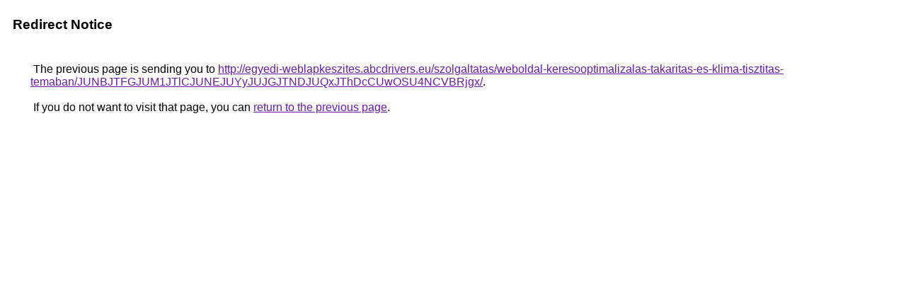

--- FILE ---
content_type: text/html; charset=UTF-8
request_url: https://cse.google.az/url?q=http%3A%2F%2Fegyedi-weblapkeszites.abcdrivers.eu%2Fszolgaltatas%2Fweboldal-keresooptimalizalas-takaritas-es-klima-tisztitas-temaban%2FJUNBJTFGJUM1JTlCJUNEJUYyJUJGJTNDJUQxJThDcCUwOSU4NCVBRjgx%2F
body_size: 483
content:
<html lang="en"><head><meta http-equiv="Content-Type" content="text/html; charset=UTF-8"><title>Redirect Notice</title><style>body,div,a{font-family:Roboto,Arial,sans-serif}body{background-color:var(--xhUGwc);margin-top:3px}div{color:var(--YLNNHc)}a:link{color:#681da8}a:visited{color:#681da8}a:active{color:#ea4335}div.mymGo{border-top:1px solid var(--gS5jXb);border-bottom:1px solid var(--gS5jXb);background:var(--aYn2S);margin-top:1em;width:100%}div.aXgaGb{padding:0.5em 0;margin-left:10px}div.fTk7vd{margin-left:35px;margin-top:35px}</style></head><body><div class="mymGo"><div class="aXgaGb"><font style="font-size:larger"><b>Redirect Notice</b></font></div></div><div class="fTk7vd">&nbsp;The previous page is sending you to <a href="http://egyedi-weblapkeszites.abcdrivers.eu/szolgaltatas/weboldal-keresooptimalizalas-takaritas-es-klima-tisztitas-temaban/JUNBJTFGJUM1JTlCJUNEJUYyJUJGJTNDJUQxJThDcCUwOSU4NCVBRjgx/">http://egyedi-weblapkeszites.abcdrivers.eu/szolgaltatas/weboldal-keresooptimalizalas-takaritas-es-klima-tisztitas-temaban/JUNBJTFGJUM1JTlCJUNEJUYyJUJGJTNDJUQxJThDcCUwOSU4NCVBRjgx/</a>.<br><br>&nbsp;If you do not want to visit that page, you can <a href="#" id="tsuid_a9xxaauxH82w5NoPmP3K-Q8_1">return to the previous page</a>.<script nonce="SvOeWoK4SKy7oiERVELuNg">(function(){var id='tsuid_a9xxaauxH82w5NoPmP3K-Q8_1';(function(){document.getElementById(id).onclick=function(){window.history.back();return!1};}).call(this);})();(function(){var id='tsuid_a9xxaauxH82w5NoPmP3K-Q8_1';var ct='originlink';var oi='unauthorizedredirect';(function(){document.getElementById(id).onmousedown=function(){var b=document&&document.referrer,a="encodeURIComponent"in window?encodeURIComponent:escape,c="";b&&(c=a(b));(new Image).src="/url?sa=T&url="+c+"&oi="+a(oi)+"&ct="+a(ct);return!1};}).call(this);})();</script><br><br><br></div></body></html>